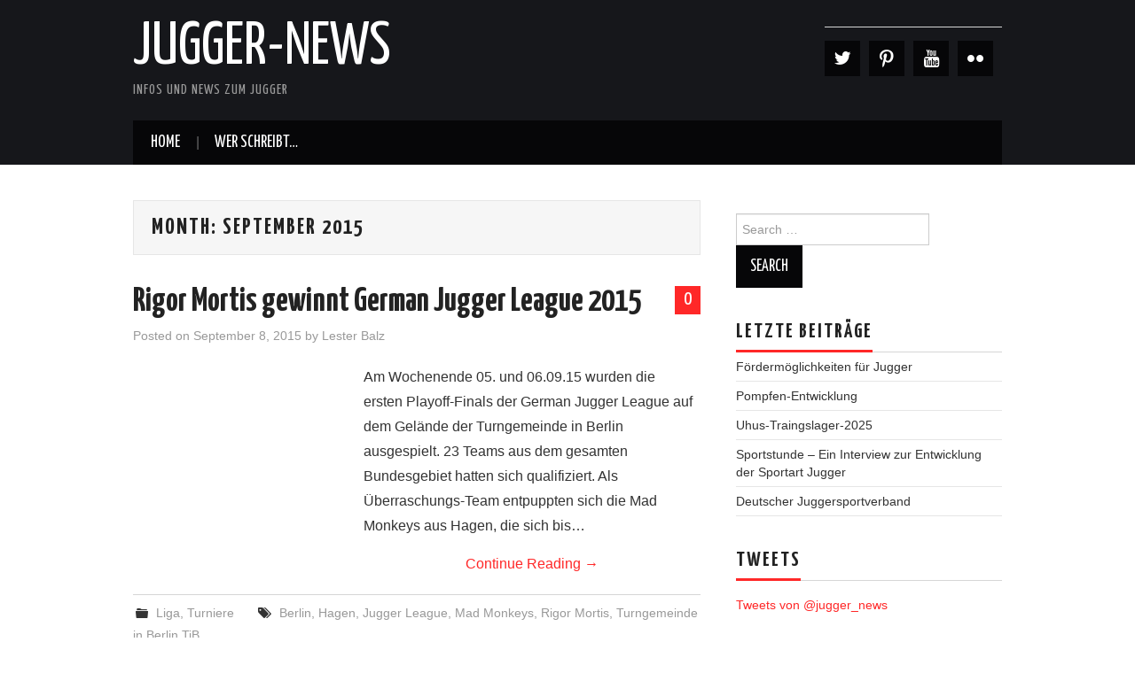

--- FILE ---
content_type: text/html; charset=UTF-8
request_url: http://jugger.de/news/2015/09/
body_size: 6131
content:
<!DOCTYPE html>
<html lang="de"
 xmlns:og="http://opengraphprotocol.org/schema/"
 xmlns:fb="http://www.facebook.com/2008/fbml">
<head>

	<meta charset="UTF-8">
	<meta name="viewport" content="width=device-width">

	<link rel="profile" href="http://gmpg.org/xfn/11">
	<link rel="pingback" href="http://jugger.de/news/xmlrpc.php">

	

	<title>September 2015 &#8211; Jugger-News</title>
<link rel='dns-prefetch' href='//fonts.googleapis.com' />
<link rel='dns-prefetch' href='//s.w.org' />
<link rel="alternate" type="application/rss+xml" title="Jugger-News &raquo; Feed" href="http://jugger.de/news/feed/" />
<link rel="alternate" type="application/rss+xml" title="Jugger-News &raquo; Kommentar-Feed" href="http://jugger.de/news/comments/feed/" />
		<script type="text/javascript">
			window._wpemojiSettings = {"baseUrl":"https:\/\/s.w.org\/images\/core\/emoji\/11.2.0\/72x72\/","ext":".png","svgUrl":"https:\/\/s.w.org\/images\/core\/emoji\/11.2.0\/svg\/","svgExt":".svg","source":{"concatemoji":"http:\/\/jugger.de\/news\/wp-includes\/js\/wp-emoji-release.min.js?ver=5.1.21"}};
			!function(e,a,t){var n,r,o,i=a.createElement("canvas"),p=i.getContext&&i.getContext("2d");function s(e,t){var a=String.fromCharCode;p.clearRect(0,0,i.width,i.height),p.fillText(a.apply(this,e),0,0);e=i.toDataURL();return p.clearRect(0,0,i.width,i.height),p.fillText(a.apply(this,t),0,0),e===i.toDataURL()}function c(e){var t=a.createElement("script");t.src=e,t.defer=t.type="text/javascript",a.getElementsByTagName("head")[0].appendChild(t)}for(o=Array("flag","emoji"),t.supports={everything:!0,everythingExceptFlag:!0},r=0;r<o.length;r++)t.supports[o[r]]=function(e){if(!p||!p.fillText)return!1;switch(p.textBaseline="top",p.font="600 32px Arial",e){case"flag":return s([55356,56826,55356,56819],[55356,56826,8203,55356,56819])?!1:!s([55356,57332,56128,56423,56128,56418,56128,56421,56128,56430,56128,56423,56128,56447],[55356,57332,8203,56128,56423,8203,56128,56418,8203,56128,56421,8203,56128,56430,8203,56128,56423,8203,56128,56447]);case"emoji":return!s([55358,56760,9792,65039],[55358,56760,8203,9792,65039])}return!1}(o[r]),t.supports.everything=t.supports.everything&&t.supports[o[r]],"flag"!==o[r]&&(t.supports.everythingExceptFlag=t.supports.everythingExceptFlag&&t.supports[o[r]]);t.supports.everythingExceptFlag=t.supports.everythingExceptFlag&&!t.supports.flag,t.DOMReady=!1,t.readyCallback=function(){t.DOMReady=!0},t.supports.everything||(n=function(){t.readyCallback()},a.addEventListener?(a.addEventListener("DOMContentLoaded",n,!1),e.addEventListener("load",n,!1)):(e.attachEvent("onload",n),a.attachEvent("onreadystatechange",function(){"complete"===a.readyState&&t.readyCallback()})),(n=t.source||{}).concatemoji?c(n.concatemoji):n.wpemoji&&n.twemoji&&(c(n.twemoji),c(n.wpemoji)))}(window,document,window._wpemojiSettings);
		</script>
		<style type="text/css">
img.wp-smiley,
img.emoji {
	display: inline !important;
	border: none !important;
	box-shadow: none !important;
	height: 1em !important;
	width: 1em !important;
	margin: 0 .07em !important;
	vertical-align: -0.1em !important;
	background: none !important;
	padding: 0 !important;
}
</style>
	<link rel='stylesheet' id='wordpress-language-css'  href='http://jugger.de/news/wp-content/plugins/wordpress-language/res/css/style.css?ver=1.2.1' type='text/css' media='all' />
<link rel='stylesheet' id='wp-block-library-css'  href='http://jugger.de/news/wp-includes/css/dist/block-library/style.min.css?ver=5.1.21' type='text/css' media='all' />
<link rel='stylesheet' id='cptch_stylesheet-css'  href='http://jugger.de/news/wp-content/plugins/captcha/css/style.css?ver=5.1.21' type='text/css' media='all' />
<link rel='stylesheet' id='athemes-headings-fonts-css'  href='//fonts.googleapis.com/css?family=Yanone+Kaffeesatz%3A200%2C300%2C400%2C700&#038;ver=5.1.21' type='text/css' media='all' />
<link rel='stylesheet' id='athemes-glyphs-css'  href='http://jugger.de/news/wp-content/themes/hiero/css/athemes-glyphs.css?ver=5.1.21' type='text/css' media='all' />
<link rel='stylesheet' id='athemes-bootstrap-css'  href='http://jugger.de/news/wp-content/themes/hiero/css/bootstrap.min.css?ver=5.1.21' type='text/css' media='all' />
<link rel='stylesheet' id='athemes-style-css'  href='http://jugger.de/news/wp-content/themes/hiero/style.css?ver=5.1.21' type='text/css' media='all' />
<style id='athemes-style-inline-css' type='text/css'>
a, #main-navigation .sf-menu > ul > li:hover:after, #main-navigation .sf-menu > ul > li.sfHover:after, #main-navigation .sf-menu > ul > li.current_page_item:after, #main-navigation .sf-menu > ul > li.current-menu-item:after, .entry-title a:hover, .comment-list li.comment .comment-author .fn a:hover, .comment-list li.comment .reply a, .widget li a:hover, .site-extra .widget li a:hover, .site-extra .widget_athemes_social_icons li a:hover [class^="ico-"]:before, .site-footer a:hover { color: ; }
button:hover, a.button:hover, input[type="button"]:hover, .widget-title span, input[type="reset"]:hover, input[type="submit"]:hover { border-color: ; }
button:hover, a.button:hover, .widget_athemes_social_icons li a:hover [class^="ico-"]:before, input[type="button"]:hover, .widget_athemes_tabs .widget-tab-nav li.active a, input[type="reset"]:hover, .comments-link a, .site-content [class*="navigation"] a:hover, input[type="submit"]:hover, #main-navigation li:hover ul, #main-navigation li.sfHover ul, #main-navigation li a:hover, #main-navigation li.sfHover > a, #main-navigation li.current_page_item > a, #main-navigation li.current-menu-item > a, #main-navigation li.current-menu-parent > a, #main-navigation li.current-page-parent > a, #main-navigation li.current-page-ancestor > a, #main-navigation li.current_page_ancestor > a { background: ; }
.site-title a { color: ; }
.site-description { color: ; }
.entry-title, .entry-title a { color: ; }
body { color: ; }

</style>
<script type='text/javascript' src='http://jugger.de/news/wp-includes/js/jquery/jquery.js?ver=1.12.4'></script>
<script type='text/javascript' src='http://jugger.de/news/wp-includes/js/jquery/jquery-migrate.min.js?ver=1.4.1'></script>
<script type='text/javascript' src='http://jugger.de/news/wp-content/themes/hiero/js/bootstrap.min.js?ver=5.1.21'></script>
<script type='text/javascript' src='http://jugger.de/news/wp-content/themes/hiero/js/superfish.js?ver=5.1.21'></script>
<script type='text/javascript' src='http://jugger.de/news/wp-content/themes/hiero/js/supersubs.js?ver=5.1.21'></script>
<script type='text/javascript' src='http://jugger.de/news/wp-content/themes/hiero/js/settings.js?ver=5.1.21'></script>
<link rel='https://api.w.org/' href='http://jugger.de/news/wp-json/' />
<link rel="EditURI" type="application/rsd+xml" title="RSD" href="http://jugger.de/news/xmlrpc.php?rsd" />
<link rel="wlwmanifest" type="application/wlwmanifest+xml" href="http://jugger.de/news/wp-includes/wlwmanifest.xml" /> 
<meta name="generator" content="WordPress 5.1.21" />
<link rel="stylesheet" href="http://jugger.de/news/wp-content/plugins/larsens-calender/larsenscalender.css" type="text/css" media="screen" /><meta property="og:site_name" content="Jugger-News" />
<meta property="og:type" content="article" />
<!--[if lt IE 9]>
<script src="http://jugger.de/news/wp-content/themes/hiero/js/html5shiv.js"></script>
<![endif]-->
</head>

<body class="archive date group-blog">

	<header id="masthead" class="site-header" role="banner">
		<div class="clearfix container">
			<div class="site-branding">
							
										<div class="site-title">
						<a href="http://jugger.de/news/" title="Jugger-News" rel="home">
							Jugger-News						</a>
					</div>
					<div class="site-description">Infos und News zum Jugger</div>
							<!-- .site-branding --></div>

			<div id="athemes_social_icons-3" class="widget widget_athemes_social_icons"><h3 class="widget-title"></h3><ul class="clearfix widget-social-icons">					<li class="widget-si-twitter"><a href="https://twitter.com/jugger_news" title="Twitter"><i class="ico-twitter"></i></a></li>
										<li class="widget-si-pinterest"><a href="http://pinterest.com/juggernews/" title="Pinterest"><i class="ico-pinterest"></i></a></li>
										<li class="widget-si-youtube"><a href="http://youtube.com/JuggerBerlin" title="YouTube"><i class="ico-youtube"></i></a></li>
										<li class="widget-si-flickr"><a href="http://www.flickr.com/search/?q=jugger" title="Flickr"><i class="ico-flickr"></i></a></li>
					<!-- .widget-social-icons --></ul></div>
			<nav id="main-navigation" class="main-navigation" role="navigation">
				<a href="#main-navigation" class="nav-open">Menu</a>
				<a href="#" class="nav-close">Close</a>
				<div class="clearfix sf-menu"><ul>
<li ><a href="http://jugger.de/news/">Home</a></li><li class="page_item page-item-9"><a href="http://jugger.de/news/wer-schreibt/">Wer schreibt&#8230;</a></li>
</ul></div>
			<!-- #main-navigation --></nav>
		</div>
	<!-- #masthead --></header>

	<div id="main" class="site-main">
		<div class="clearfix container">

	<section id="primary" class="content-area">
		<div id="content" class="site-content" role="main">

		
			<header class="page-header">
				<h1 class="page-title">
					Month: <span>September 2015</span>				</h1>
							<!-- .page-header --></header>

						
				
<article id="post-769" class="clearfix post-769 post type-post status-publish format-standard hentry category-liga category-turniere tag-berlin tag-hagen tag-jugger-league tag-mad-monkeys tag-rigor-mortis tag-turngemeinde-in-berlin-tib">
	<header class="clearfix entry-header">
				<span class="comments-link"> <a href="http://jugger.de/news/rigor-mortis-gewinnt-german-jugger-league-2015/#respond">0</a></span>
		
		<h2 class="entry-title"><a href="http://jugger.de/news/rigor-mortis-gewinnt-german-jugger-league-2015/" rel="bookmark">Rigor Mortis gewinnt German Jugger League 2015</a></h2>

				<div class="entry-meta">
			<span class="posted-on">Posted on <a href="http://jugger.de/news/rigor-mortis-gewinnt-german-jugger-league-2015/" title="4:40 p.m." rel="bookmark"><time class="entry-date published updated" datetime="2015-09-08T16:40:57+00:00">September 8, 2015</time></a></span><span class="byline"> by <span class="author vcard"><a class="url fn n" href="http://jugger.de/news/author/lester/" title="View all posts by Lester Balz">Lester Balz</a></span></span>		<!-- .entry-meta --></div>
			<!-- .entry-header --></header>

	
			<div class="entry-summary">
			<p>Am Wochenende 05. und 06.09.15 wurden die ersten Playoff-Finals der German Jugger League auf dem Gelände der Turngemeinde in Berlin ausgespielt. 23 Teams aus dem gesamten Bundesgebiet hatten sich qualifiziert. Als Überraschungs-Team entpuppten sich die Mad Monkeys aus Hagen, die sich bis&hellip; <a href="http://jugger.de/news/rigor-mortis-gewinnt-german-jugger-league-2015/" class="more-link">Continue Reading <span class="meta-nav">&rarr;</span></a></p>
		<!-- .entry-summary --></div>
	
	<footer class="entry-meta entry-footer">
								<span class="cat-links">
				<i class="ico-folder"></i> <a href="http://jugger.de/news/category/liga/" rel="category tag">Liga</a>, <a href="http://jugger.de/news/category/turniere/" rel="category tag">Turniere</a>			</span>
			
						<span class="tags-links">
				<i class="ico-tags"></i> <a href="http://jugger.de/news/tag/berlin/" rel="tag">Berlin</a>, <a href="http://jugger.de/news/tag/hagen/" rel="tag">Hagen</a>, <a href="http://jugger.de/news/tag/jugger-league/" rel="tag">Jugger League</a>, <a href="http://jugger.de/news/tag/mad-monkeys/" rel="tag">Mad Monkeys</a>, <a href="http://jugger.de/news/tag/rigor-mortis/" rel="tag">Rigor Mortis</a>, <a href="http://jugger.de/news/tag/turngemeinde-in-berlin-tib/" rel="tag">Turngemeinde in Berlin TiB</a>			</span>
						<!-- .entry-meta --></footer>
<!-- #post-769--></article>

			
			
		
		<!-- #content --></div>
	<!-- #primary --></section>

<div id="widget-area-2" class="site-sidebar widget-area" role="complementary">
	<aside id="search-2" class="widget widget_search"><form role="search" method="get" class="search-form" action="http://jugger.de/news/">
	<label>
		<span class="screen-reader-text">Search for:</span>
		<input type="search" class="search-field" placeholder="Search &hellip;" value="" name="s" title="Search for:">
	</label>
	<input type="submit" class="search-submit" value="Search">
</form>
</aside>		<aside id="recent-posts-2" class="widget widget_recent_entries">		<h3 class="widget-title"><span>Letzte Beiträge</span></h3>		<ul>
											<li>
					<a href="http://jugger.de/news/foerdermoeglichkeiten-fuer-jugger/">Fördermöglichkeiten für Jugger</a>
									</li>
											<li>
					<a href="http://jugger.de/news/pompfen-entwicklung/">Pompfen-Entwicklung</a>
									</li>
											<li>
					<a href="http://jugger.de/news/uhus-traingslager-2025/">Uhus-Traingslager-2025</a>
									</li>
											<li>
					<a href="http://jugger.de/news/sportstunde-ein-interview-zur-entwicklung-der-sportart-jugger/">Sportstunde – Ein Interview zur Entwicklung der Sportart Jugger</a>
									</li>
											<li>
					<a href="http://jugger.de/news/deutscher-juggersportverband/">Deutscher Juggersportverband</a>
									</li>
					</ul>
		</aside><aside id="text-4" class="widget widget_text"><h3 class="widget-title"><span>TWEETS</span></h3>			<div class="textwidget"><a class="twitter-timeline"  href="https://twitter.com/jugger_news"  data-widget-id="434125642389405696">Tweets von @jugger_news</a>
    <script>!function(d,s,id){var js,fjs=d.getElementsByTagName(s)[0],p=/^http:/.test(d.location)?'http':'https';if(!d.getElementById(id)){js=d.createElement(s);js.id=id;js.src=p+"://platform.twitter.com/widgets.js";fjs.parentNode.insertBefore(js,fjs);}}(document,"script","twitter-wjs");</script></div>
		</aside><aside id="rss-2" class="widget widget_rss"><h3 class="widget-title"><span><a class="rsswidget" href="http://turniere.jugger.org/ics/rss.xml"><img class="rss-widget-icon" style="border:0" width="14" height="14" src="http://jugger.de/news/wp-includes/images/rss.png" alt="RSS" /></a> <a class="rsswidget" href="https://turniere.jugger.org/">JTR &#8211; Turnier Feed</a></span></h3><ul><li><a class='rsswidget' href='https://turniere.jugger.org/tournament.php?id=881'>Neue News: 5. Störtebeker Cup</a><div class="rssSummary">Es wurde eine Neuigkeit zum Turnier 5. Störtebeker Cup eingetragen.</div></li><li><a class='rsswidget' href='https://turniere.jugger.org/tournament.php?id=867'>Neue Anmeldung: 2. Spirit-Hallenturnier</a><div class="rssSummary">Leondinger Lionturtles hat sich zu dem Turnier 2. Spirit-Hallenturnier angemeldet.</div></li><li><a class='rsswidget' href='https://turniere.jugger.org/tournament.php?id=881'>Neue Anmeldung: 5. Störtebeker Cup</a><div class="rssSummary">Cranium ex Machina hat sich zu dem Turnier 5. Störtebeker Cup angemeldet.</div></li><li><a class='rsswidget' href='https://turniere.jugger.org/tournament.php?id=884'>Neue Anmeldung: 6. Berliner Frühlingsturnier - Kinderturnier</a><div class="rssSummary">Werbellinsee Warriors hat sich zu dem Turnier 6. Berliner Frühlingsturnier - Kinderturnier angemeldet.</div></li><li><a class='rsswidget' href='https://turniere.jugger.org/tournament.php?id=881'>Neue Anmeldung: 5. Störtebeker Cup</a><div class="rssSummary">Mosquitos Münster hat sich zu dem Turnier 5. Störtebeker Cup angemeldet.</div></li></ul></aside><aside id="categories-2" class="widget widget_categories"><h3 class="widget-title"><span>Kategorien</span></h3>		<ul>
				<li class="cat-item cat-item-39"><a href="http://jugger.de/news/category/fancy/" >Fancy</a> (20)
</li>
	<li class="cat-item cat-item-87"><a href="http://jugger.de/news/category/international/" >International</a> (15)
</li>
	<li class="cat-item cat-item-56"><a href="http://jugger.de/news/category/kinder-und-jugend/" >Kinder und Jugend</a> (23)
</li>
	<li class="cat-item cat-item-54"><a href="http://jugger.de/news/category/liga/" >Liga</a> (31)
</li>
	<li class="cat-item cat-item-68"><a href="http://jugger.de/news/category/presse/" >Presse</a> (9)
</li>
	<li class="cat-item cat-item-1"><a href="http://jugger.de/news/category/termine/" >Termine</a> (32)
</li>
	<li class="cat-item cat-item-5"><a href="http://jugger.de/news/category/turniere/" >Turniere</a> (68)
</li>
	<li class="cat-item cat-item-7"><a href="http://jugger.de/news/category/uni-und-schul-ags/" >Uni- und Schul-AGs</a> (4)
</li>
	<li class="cat-item cat-item-38"><a href="http://jugger.de/news/category/video-tv/" >Video &amp; TV</a> (11)
</li>
	<li class="cat-item cat-item-6"><a href="http://jugger.de/news/category/workshops/" >Workshops</a> (9)
</li>
		</ul>
			</aside><aside id="text-3" class="widget widget_text"><h3 class="widget-title"><span>Links</span></h3>			<div class="textwidget"><ul><li><a href="http://jugger.de" target="_blank" title="jugger.de" >jugger.de</a></li>
<li><a href="http://turniere.jugger.org/" target="_blank" title="jugger.org" >JTR-Turnieranmeldungen</a></li>
<li><a href="http://jugger.org" target="_blank" title="jugger.org" >jugger.org</a></li>
<li><a href="http://pompfenshop.de" target="_blank" title="pompfenshop.de" >Pompfenshop</a></li><li><a href="http://www.lacosaesadelospalos.es" target="_blank" title="La cosa esa de los palos... o sea, jugger" >La cosa esa de los palos... o sea, jugger</a></li></ul></div>
		</aside><!-- #widget-area-2 --></div>		</div>
	<!-- #main --></div>

	

<div id="extra" class="site-extra extra-four">
	<div class="container">
	<div class="clearfix pad">
			<div id="widget-area-3" class="widget-area" role="complementary">
			<div id="athemes_social_icons-2" class="widget widget_athemes_social_icons"><h3 class="widget-title"><span>Klick mal</span></h3><ul class="clearfix widget-social-icons">					<li class="widget-si-twitter"><a href="https://twitter.com/jugger_news" title="Twitter"><i class="ico-twitter"></i></a></li>
										<li class="widget-si-pinterest"><a href="http://pinterest.com/juggerberlin/" title="Pinterest"><i class="ico-pinterest"></i></a></li>
										<li class="widget-si-youtube"><a href="http://youtube.com/JuggerBerlin" title="YouTube"><i class="ico-youtube"></i></a></li>
										<li class="widget-si-flickr"><a href="http://www.flickr.com/search/?q=jugger" title="Flickr"><i class="ico-flickr"></i></a></li>
					<!-- .widget-social-icons --></ul></div>		<!-- #widget-area-3 --></div>
	
			<div id="widget-area-4" class="widget-area" role="complementary">
			<div id="archives-2" class="widget widget_archive"><h3 class="widget-title"><span>Archive</span></h3>		<ul>
				<li><a href='http://jugger.de/news/2025/10/'>Oktober 2025</a></li>
	<li><a href='http://jugger.de/news/2025/02/'>Februar 2025</a></li>
	<li><a href='http://jugger.de/news/2024/11/'>November 2024</a></li>
	<li><a href='http://jugger.de/news/2024/05/'>Mai 2024</a></li>
	<li><a href='http://jugger.de/news/2021/03/'>März 2021</a></li>
	<li><a href='http://jugger.de/news/2021/02/'>Februar 2021</a></li>
	<li><a href='http://jugger.de/news/2020/12/'>Dezember 2020</a></li>
	<li><a href='http://jugger.de/news/2020/09/'>September 2020</a></li>
	<li><a href='http://jugger.de/news/2020/01/'>Januar 2020</a></li>
	<li><a href='http://jugger.de/news/2019/09/'>September 2019</a></li>
	<li><a href='http://jugger.de/news/2019/06/'>Juni 2019</a></li>
	<li><a href='http://jugger.de/news/2019/05/'>Mai 2019</a></li>
	<li><a href='http://jugger.de/news/2019/02/'>Februar 2019</a></li>
	<li><a href='http://jugger.de/news/2018/12/'>Dezember 2018</a></li>
	<li><a href='http://jugger.de/news/2018/09/'>September 2018</a></li>
	<li><a href='http://jugger.de/news/2018/07/'>Juli 2018</a></li>
	<li><a href='http://jugger.de/news/2018/06/'>Juni 2018</a></li>
	<li><a href='http://jugger.de/news/2018/05/'>Mai 2018</a></li>
	<li><a href='http://jugger.de/news/2017/09/'>September 2017</a></li>
	<li><a href='http://jugger.de/news/2017/08/'>August 2017</a></li>
	<li><a href='http://jugger.de/news/2017/05/'>Mai 2017</a></li>
	<li><a href='http://jugger.de/news/2017/04/'>April 2017</a></li>
	<li><a href='http://jugger.de/news/2017/02/'>Februar 2017</a></li>
	<li><a href='http://jugger.de/news/2017/01/'>Januar 2017</a></li>
	<li><a href='http://jugger.de/news/2016/09/'>September 2016</a></li>
	<li><a href='http://jugger.de/news/2016/07/'>Juli 2016</a></li>
	<li><a href='http://jugger.de/news/2016/06/'>Juni 2016</a></li>
	<li><a href='http://jugger.de/news/2016/03/'>März 2016</a></li>
	<li><a href='http://jugger.de/news/2016/02/'>Februar 2016</a></li>
	<li><a href='http://jugger.de/news/2016/01/'>Januar 2016</a></li>
	<li><a href='http://jugger.de/news/2015/11/'>November 2015</a></li>
	<li><a href='http://jugger.de/news/2015/09/'>September 2015</a></li>
	<li><a href='http://jugger.de/news/2015/08/'>August 2015</a></li>
	<li><a href='http://jugger.de/news/2015/07/'>Juli 2015</a></li>
	<li><a href='http://jugger.de/news/2015/06/'>Juni 2015</a></li>
	<li><a href='http://jugger.de/news/2015/04/'>April 2015</a></li>
	<li><a href='http://jugger.de/news/2015/03/'>März 2015</a></li>
	<li><a href='http://jugger.de/news/2015/02/'>Februar 2015</a></li>
	<li><a href='http://jugger.de/news/2015/01/'>Januar 2015</a></li>
	<li><a href='http://jugger.de/news/2014/12/'>Dezember 2014</a></li>
	<li><a href='http://jugger.de/news/2014/11/'>November 2014</a></li>
	<li><a href='http://jugger.de/news/2014/10/'>Oktober 2014</a></li>
	<li><a href='http://jugger.de/news/2014/09/'>September 2014</a></li>
	<li><a href='http://jugger.de/news/2014/08/'>August 2014</a></li>
	<li><a href='http://jugger.de/news/2014/07/'>Juli 2014</a></li>
	<li><a href='http://jugger.de/news/2014/06/'>Juni 2014</a></li>
	<li><a href='http://jugger.de/news/2014/05/'>Mai 2014</a></li>
	<li><a href='http://jugger.de/news/2014/04/'>April 2014</a></li>
	<li><a href='http://jugger.de/news/2014/03/'>März 2014</a></li>
	<li><a href='http://jugger.de/news/2014/02/'>Februar 2014</a></li>
	<li><a href='http://jugger.de/news/2013/11/'>November 2013</a></li>
	<li><a href='http://jugger.de/news/2013/09/'>September 2013</a></li>
	<li><a href='http://jugger.de/news/2013/08/'>August 2013</a></li>
		</ul>
			</div>		<!-- #widget-area-4 --></div>
	
			<div id="widget-area-5" class="widget-area" role="complementary">
			<div id="text-2" class="widget widget_text"><h3 class="widget-title"><span>Kontakt</span></h3>			<div class="textwidget"><a href="../impressum.php">Impressum</a></div>
		</div><div id="text-5" class="widget widget_text">			<div class="textwidget"><a href="https://jugger.de/datenschutz.php">Datenschutz</a></div>
		</div>		<!-- #widget-area-5 --></div>
	
			<div id="widget-area-6" class="widget-area" role="complementary">
			<div id="meta-4" class="widget widget_meta"><h3 class="widget-title"><span>Meta</span></h3>			<ul>
						<li><a href="http://jugger.de/news/wp-login.php">Anmelden</a></li>
			<li><a href="http://jugger.de/news/feed/">Beitrags-Feed (<abbr title="Really Simple Syndication">RSS</abbr>)</a></li>
			<li><a href="http://jugger.de/news/comments/feed/">Kommentare als <abbr title="Really Simple Syndication">RSS</abbr></a></li>
			<li><a href="https://de.wordpress.org/" title="Powered by WordPress, state-of-the-art semantic personal publishing platform.">WordPress.org</a></li>			</ul>
			</div>		<!-- #widget-area-6 --></div>
		</div>
	</div>
<!-- #extra --></div>
	<footer id="colophon" class="site-footer" role="contentinfo">
		<div class="clearfix container">
			<div class="site-info">
				&copy; 2026 Jugger-News. All rights reserved.
			</div><!-- .site-info -->

			<div class="site-credit">
				<a href="https://athemes.com/theme/hiero/" rel="nofollow">Hiero</a> by aThemes
			</div><!-- .site-credit -->
		</div>
	<!-- #colophon --></footer>

<script type='text/javascript' src='http://jugger.de/news/wp-includes/js/wp-embed.min.js?ver=5.1.21'></script>

</body>
</html>


--- FILE ---
content_type: text/css
request_url: http://jugger.de/news/wp-content/plugins/larsens-calender/larsenscalender.css
body_size: 163
content:
@charset "utf-8";
/* CSS Document */

.LCtable{ width: 100%; border: 0px;}

.LC1{}
.LC2{}
.LCold{}

a.LClink1{}
a.LClink1:hover{}

a.LClink2{}
a.LClink2:hover{}

a.LClinkOld{}
a.LClinkOld:hover{}

.LCEmpty{height: 2px;}
